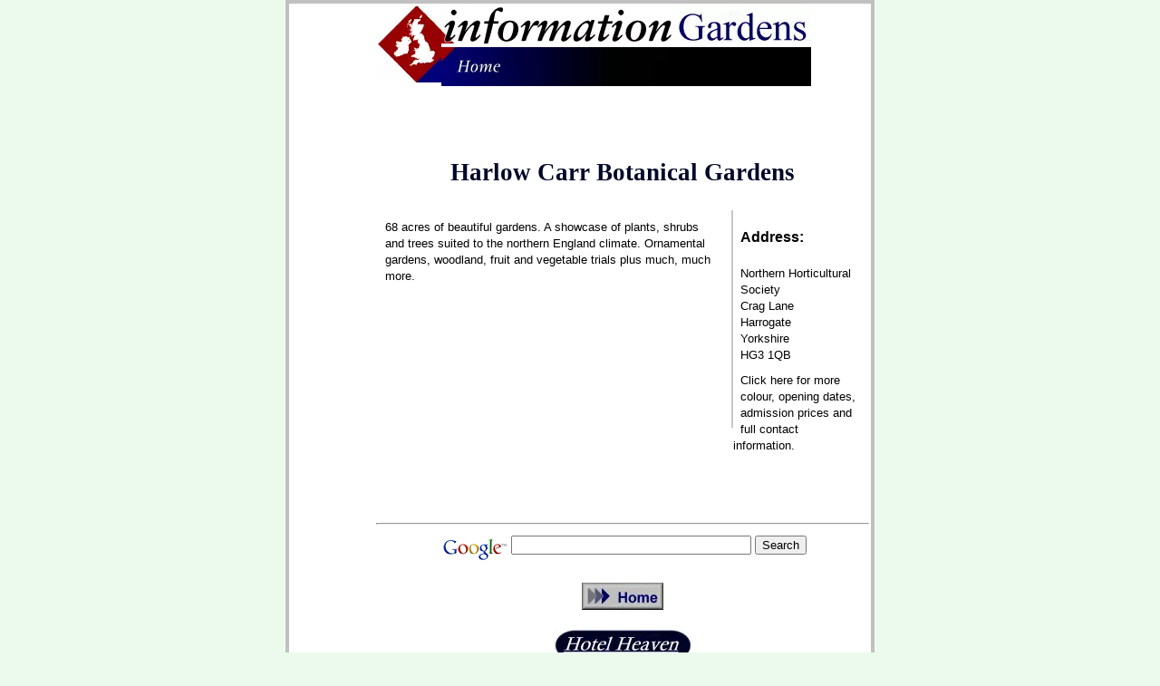

--- FILE ---
content_type: text/html; charset=utf-8
request_url: https://information-gardens.co.uk/harlow.html
body_size: 1582
content:
<!DOCTYPE html>
<html>
<head>
  <title>The Best Gardens in the UK. Hand picked gardens to visit like Harlow Carr Botanical Gardens, Northern Horticultural Society Crag Lane, Harrogate, Yorkshire.</title>
  <meta name="viewport" content="width=device-width, initial-scale=1">
<meta name="description" value="The Best Gardens in the UK. Hand picked gardens to visit like Harlow Carr Botanical Gardens, Northern Horticultural Society Crag Lane, Harrogate, Yorkshire.">
  <meta name="keywords" content="The Best Gardens in the UK. Hand picked gardens to visit like Harlow Carr Botanical Gardens, Northern Horticultural Society Crag Lane, Harrogate, Yorkshire.">
  <link rel="stylesheet" href="style.css">
</head>
<body marginheight="0" topmargin="0" bottommargin="0">  <ins data-ad-channel="b1abb8ba140ddacf357f0dd10203906a" data-biqdiq-init></ins>

  <table width="650" height="100%" border="0" align="center" cellspacing="0" cellpadding="4" bgcolor="#C0C0C0">
    <tr>
      <td>
        <table border="0" cellspacing="0" cellpadding="2" bgcolor="#FFFFFF" align="center" width="100%">
          <tr bgcolor="#FFFFFF" valign="top">
            <td rowspan="6" width="120">
              
            </td>
            <td colspan="2">
              <table width="480" cellspacing="0" cellpadding="0" border="0">
                <tr>
                  <td rowspan="2" valign="top"><img src="images/left.gif" alt="Information Gardens" border="0" width="72" height="85"></td>
                  <td><img src="images/top2.gif" alt="Information Gardens" border="0" width="408" height="42"></td>
                </tr>
                <tr>
                  <td>
                    <a href="garden.html"><img src="images/home-hd.gif" border="0" alt="Please mention Information Gardens when contacting any establishment on this site" width="233" height="43"></a><img src="images/Info.gif" width="175" height="43" border="0" alt="Please mention Information Gardens when contacting any establishment on this site">
                  </td>
                </tr>
              </table>
<br>
              <br>
              <br>
              <h2>Harlow Carr Botanical Gardens</h2>
            </td>
          </tr>
          <tr valign="top">
            <td width="390">
              <p> 68 acres of beautiful gardens. A showcase of plants, shrubs and trees suited to the northern England climate. Ornamental gardens, woodland, fruit and vegetable trials plus much, much more.</p>
            </td>
            <td width="140">
              <img src="images/grey.gif" width="2" height="240" align="left" alt="Harlow Carr Botanical Gardens, Yorkshire Gardens open to the public" hspace="8">
              <h4>Address:</h4>
              <p>Northern Horticultural Society<br>
              Crag Lane<br>
              Harrogate<br>
              Yorkshire<br>
              HG3 1QB<br></p>
              <p>Click here for more colour, opening dates, admission prices and full contact information.<img src="images/tran.gif" width="140" height="1"></p>
            </td>
          </tr>
          <tr>
            <td colspan="2">
              <br>
              <br>
              <hr>
              <center>
                <form method="get" action="https://www.google.co.uk/custom" target="_top">
                  <table bgcolor="#FFFFFF">
                    <tr>
                      <td nowrap valign="top" align="left" height="32">
                        <img src="https://www.google.com/logos/Logo_25wht.gif" border="0" alt="Google" align="middle"> <input type="text" name="q" size="31" maxlength="255" value=""> <input type="submit" name="sa" value="Search"> <input type="hidden" name="client" value="pub-1447370824569277"> <input type="hidden" name="forid" value="1"> <input type="hidden" name="ie" value="ISO-8859-1"> <input type="hidden" name="oe" value="ISO-8859-1"> <input type="hidden" name="cof" value="GALT:#008000;GL:1;DIV:#336699;VLC:663399;AH:center;BGC:FFFFFF;LBGC:336699;ALC:0000FF;LC:0000FF;T:000000;GFNT:0000FF;GIMP:0000FF;FORID:1;"> <input type="hidden" name="hl" value="en">
                      </td>
                    </tr>
                  </table>
                </form>
<br>
                <a href="index.html" target="_top"><img src="images/homebut.gif" width="90" height="30" border="0" alt="Home"></a>
              </center>
<br>
              <center>
                <img src="images/hevban.gif" width="150" height="34" alt="Visit Hotel Heaven" border="0"> 
                <script>

                log('nacb');
                </script> <noscript></noscript>
<br>
                <span class="copy">© J Rolt MMIII</span>
              </center>

            </td>
          </tr>
        </table>
      </td>
    </tr>
  </table>
<script defer src="https://static.cloudflareinsights.com/beacon.min.js/vcd15cbe7772f49c399c6a5babf22c1241717689176015" integrity="sha512-ZpsOmlRQV6y907TI0dKBHq9Md29nnaEIPlkf84rnaERnq6zvWvPUqr2ft8M1aS28oN72PdrCzSjY4U6VaAw1EQ==" data-cf-beacon='{"version":"2024.11.0","token":"5aa341c92a97410bac2e07f33e9ee1fe","r":1,"server_timing":{"name":{"cfCacheStatus":true,"cfEdge":true,"cfExtPri":true,"cfL4":true,"cfOrigin":true,"cfSpeedBrain":true},"location_startswith":null}}' crossorigin="anonymous"></script>
</body>
</html>


--- FILE ---
content_type: text/css;charset=UTF-8
request_url: https://information-gardens.co.uk/style.css
body_size: -41
content:
body { background-color: #ECFAEE; scrollbar-track-color: #FFFFFF; scrollbar-face-color: #000829; font-family: Arial, Helvetica, sans-serif} 
p { font-family: Arial, Helvetica, sans-serif; font-size: 10pt; line-height: 140%; margin: 10px}
A { text-decoration: none; font-family: Arial, Helvetica, sans-serif; color: #3366FF; font-size: 10pt}
A:Visited { color: #0099FF; ; font-size: 10pt}
A:Hover { color : #FF0033; ; font-size: 10pt}
h1 { font-family: Times New Roman; font-size: 40pt; font-weight: normal; font-style: italic; text-decoration: underline}
h2 { font-family: Times New Roman; font-size: 20pt; font-weight: bold; color: #000829; text-align: center}
h3 { font-family: Arial, Helvetica, sans-serif; font-size: 14pt; font-weight: normal}
h4 { font-family: Arial, Helvetica, sans-serif; font-size: 12pt; font-weight: bold}
hr { color: #C0C0C0; width=75% }
.forms {background: #FFFFFF; text-align: right; font-family: Arial, Helvetica, sans-serif; font-size: 12pt}
.copy {color: #C0C0C0; font-family: Arial,helvetica,sans serif; font-size: 8pt }